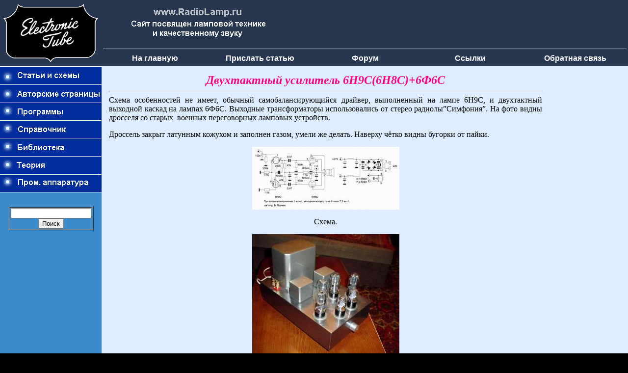

--- FILE ---
content_type: text/html; charset=windows-1251
request_url: http://radiolamp.ru/shem1/pages/64/
body_size: 12268
content:
<html xmlns="http://www.w3.org/1999/xhtml" lang="ru" xml:lang="ru">
<head>
  <title>Двухтактный усилитель 6Н9С(6Н8С)+6Ф6С</title>
  <meta name="description" content="" />
  <meta http-equiv="Content-Type" content="text/html; charset=windows-1251" />
  <link href="http://radiolamp.ru/style.css" rel="stylesheet" type="text/css" />
  <script>window.yaContextCb=window.yaContextCb||[]</script>
  <script src="https://yandex.ru/ads/system/context.js" async></script>
</head>

<body bgcolor="#FFFFFF" leftmargin=0 topmargin=0 marginwidth=0 marginheight=0>

<table width="100%" border="0" cellpadding="0" cellspacing="0" bgcolor="#000000" height="100%">
  <tr bgcolor="#FFFFFF">
    <td width="207" align="left" valign="top"><img src="/images/tube.gif" width="207" height="135" border=0></td>
    <td colspan="3" bgcolor="283751" height="125" valign="top" align="left">

    <table border="0" width="100%" height="100%">
	<tr>
		<td align="left" colspan="2"><img src="/images/logo_1.gif"></td>

        <td align="left" colspan="3" style="vertical-align:text-bottom;">

        

        </td>
	</tr>
	<tr>
		<td colspan="5"><img src="/images/1.gif" width="100%" height="1"></td>
	</tr>
	<tr>
		<td align="center" width="20%"><b><a href="/./"><font color="#FFFFFF" face="Arial"><span style="text-decoration: none">На главную</span></font></a></b></td>
		<td align="center" width="20%"><b><a href="/add_statya.php"><font color="#FFFFFF" face="Arial"><span style="text-decoration: none">Прислать&nbsp;статью</span></font></a></b></td>
		<td align="center" width="20%"><b><a href="/forum/"><font color="#FFFFFF" face="Arial"><span style="text-decoration: none">Форум</span></font></a></b></td>
		<td align="center" width="20%"><b><a href="/links/"><font color="#FFFFFF" face="Arial"><span style="text-decoration: none">Ссылки</span></font></a></b></td>
		<td align="center" width="20%"><b><a href="/fb.php"><font color="#FFFFFF" face="Arial"><span style="text-decoration: none">Обратная&nbsp;связь</span></font></a></b></td>
	</tr>
</table>


</td>
  </tr>
  <tr bgcolor="#FFFFFF">
    <td width="207" rowspan="2" valign="top" bgcolor="3A8BCB" align="left"> <table width="207" border="0" cellspacing="0" cellpadding="0">
        <tr>
          <td> <table width="100%" border="0" cellspacing="0" cellpadding="0">
              <tr>
                <td width="207" align="left"><a href="/index-old.php?to=shems">
				<img src="/images/but01.gif" width="207" height="37" border="0"></a></td>
              </tr>              <tr>
                <td width="207" align="left"><a href="/avtor.php">
				<img src="/images/but02.gif" width="207" height="37" border="0"></a></td>
              </tr>
              <tr>
                <td width="207" align="left"><a href="/rl-program/">
                <img src="/images/but03.gif" width="207" height="37" border="0"></a></td>
              </tr>
              <tr>
                <td width="207" align="left"><a href="/sprav/sprav.phtml">
				<img src="/images/but04.gif" width="207" height="37" border="0"></a></td>
              </tr>
              <tr>
                <td width="207" align="left"><a href="/library/">
				<img src="/images/but04-1.gif" width="207" height="37" border="0"></a></td>
              </tr>
               <tr>
                <td width="207" align="left"><a href="/teoria/">
				<img src="/images/but04-2.gif" width="207" height="37" border="0"></a></td>
              </tr>
              <tr>
                <td width="207" align="left"><a href="/prom/">
				<img src="/images/but05.gif" width="207" height="35" border="0"></a></td>
              </tr>
            </table></td>
        </tr>
        <tr>
          <td align="center" valign="top"> <table width="180" border="0" cellpadding="3" cellspacing="0" class="text">
              <tr>
                <td>&nbsp;</td>
              </tr>
              <tr>
                <td>

<center>
<form action="https://www.radiolamp.ru/search.php" method='POST'>
<center>
<table border="1" width="100%">
<tr>
<td>
<center>
<input type="text" name="query" style="width:100%;">
<br>
<input type="submit" value="Поиск">
</center>
</td>
</tr>
</table>
</center>
</form>

</center>

<div style='word-break: break-all;'>
<br><center><script type="text/javascript">
<!--
var _acic={dataProvider:10,allowCookieMatch:false};(function(){var e=document.createElement("script");e.type="text/javascript";e.async=true;e.src="https://www.acint.net/aci.js";var t=document.getElementsByTagName("script")[0];t.parentNode.insertBefore(e,t)})()
//-->
</script></center><br></div>
                </td>
              </tr>
            </table></td>
        </tr>
      </table></td>
    <td colspan="3" align="left" valign="top" bgcolor="DDEDFF" height="90%">

    <table width="100%" border="0" cellpadding="15" cellspacing="0" class="text">
        <tr>
          <td bgcolor="DDEDFF" width="100%" valign='top'>
			<table width="100%" border="0" cellspacing="0" cellpadding="0" class="text" bgcolor="DDEDFF">
              <tr>
                <td valign='top'>
				<div align="center"><font size="5" color="#FF0080" ><b><i>Двухтактный усилитель 6Н9С(6Н8С)+6Ф6С</i></b></font><hr></div>
				</td>
              </tr>
              <tr>
                <td width="100%" >

                <div id="text1">
<p align="justify">Схема особенностей не имеет, обычный самобалансирующийся драйвер, выполненный на лампе 6Н9С, и двухтактный выходной каскад на лампах 6Ф6С. Выходные трансформаторы использовались от стерео радиолы&rdquo;Симфония&rdquo;. На фото видны дросселя со старых&nbsp; военных переговорных ламповых устройств.</p>
<p align="justify">Дроссель закрыт латунным кожухом и заполнен газом, умели же делать. Наверху чётко видны бугорки от пайки.</p>
<p align="center"><a href="109-1.jpg"><img src="109-2.jpg"></a></p>
<p align="center">Схема.</p>
<p align="center"><a href="109-3.jpg"><img src="109-4.jpg"></a></p>
<p align="center">Фото 1.</p>
<p align="center"><a href="109-6.jpg"><img src="109-5.jpg"></a></p>
<p align="center">Фото 2.</p><p>

<hr>

<p align="center"><font color="#0000A0" size="4"><i><b>Автор: &nbsp;Владимир Пронин (ua1ong ©)</b></i></font></p>
<hr>


<hr>


<center>
<!-- Yandex.RTB R-A-323283-9 -->
<div id="yandex_rtb_R-A-323283-9"></div>
<script>
window.yaContextCb.push(() => {
    Ya.Context.AdvManager.render({
        "blockId": "R-A-323283-9",
        "renderTo": "yandex_rtb_R-A-323283-9"
    })
})
</script>
</center>

<br><table border=0><tr><td valign=top><div style='text-align: left;'>
 <P><font size="4" face="Impact">Вас может заинтересовать:</font></P>
 <P><ol align="left" style='line-height: 2.0em;'>
     <li><b><a href="http://radiolamp.ru/shem/unch/62">Простой однотактный усилитель на 6П42С</a></b></li>
     <li><b><a href="http://radiolamp.ru/shem/unch/19">Однотактный ламповый усилитель мощности 6Ж1П,6П1П</a></b></li>
     <li><b><a href="http://radiolamp.ru/shem/unch/118">Однотактный ламповый усилитель для начинающих</a></b></li>
     <li><b><a href="http://radiolamp.ru/shem/unch/103">SE усилитель 10Ж12С и 10П12С</a></b></li>
     <li><b><a href="http://radiolamp.ru/shem/../shem1/pages/315">Однотактный ламповый гитарный усилитель </a></b></li>
 </ol>
 </P>
</div>

</td><td width=50>&nbsp;</td>

<td>

<script type="text/javascript">
function Menu(id)
{
var menu = document.getElementById('et_' + id).style;
if (menu.display == 'none')
{
menu.display = 'block';
}
else
{
menu.display = 'none';
}
}
</script>

<br>

<td valign=top>

<font size="4" face="Impact">Радиолампы, использованные в статье:</font></left>

<left><ol style="line-height: 2em;"><b>
  <li onclick="javascript:Menu('1')"><font size="4">6Н9С</font></li>  
    <ul id="et_1" style="display:none;">
      <li><font size="4"><a href="http://www.radiolamp.ru/shem/tube/?tube=24">Все статьи с данной радиолампой</a></font></li>
      <li><font size="4"><a href="http://radiolamp.ru/rl-sprav/?to=triod&lamp=6n9s">Справочные данные</a></font></li>
    </ul>

  <li onclick="javascript:Menu('2')"><font size="4">6Н8С</font></li>  
    <ul id="et_2" style="display:none;">
      <li><font size="4"><a href="http://www.radiolamp.ru/shem/tube/?tube=23">Все статьи с данной радиолампой</a></font></li>
      <li><font size="4"><a href="http://radiolamp.ru/rl-sprav/?to=triod&lamp=6n8s">Справочные данные</a></font></li>
    </ul>

  <li onclick="javascript:Menu('3')"><font size="4">6Ф6С</font></li>  
    <ul id="et_3" style="display:none;">
      <li><font size="4"><a href="http://www.radiolamp.ru/shem/tube/?tube=62">Все статьи с данной радиолампой</a></font></li>
      <li><font size="4"><a href="http://radiolamp.ru/rl-sprav/?to=pentod&lamp=6f6s">Справочные данные</a></font></li>
    </ul>

</b></ol>
</td></tr></table>

<hr>

<p align=center>Комментарии к статьям на сайте временно отключены по причине огромного количества спама.</p>  </td>
              </tr>
              <tr>
                <td>&nbsp;</td>
              </tr>
            </table></td>

<td valign='top'><img height="1" width='130'>

<style>
 #alert-me {
 position:fixed;
 left:100%;
 margin-left:-170px;
 }
</style>


<div id="alert-me">

<noindex>

<!-- Yandex.RTB R-A-323283-1 -->
<div id="yandex_rtb_R-A-323283-1"></div>
<script type="text/javascript">
    (function(w, d, n, s, t) {
        w[n] = w[n] || [];
        w[n].push(function() {
            Ya.Context.AdvManager.render({
                blockId: "R-A-323283-1",
                renderTo: "yandex_rtb_R-A-323283-1",
                async: true
            });
        });
        t = d.getElementsByTagName("script")[0];
        s = d.createElement("script");
        s.type = "text/javascript";
        s.src = "//an.yandex.ru/system/context.js";
        s.async = true;
        t.parentNode.insertBefore(s, t);
    })(this, this.document, "yandexContextAsyncCallbacks");
</script>
</noindex>

</div>

</td>
       </tr>
      </table></td>
  </tr>
  <tr bgcolor="#FFFFFF" height="50">
    <td colspan="4" align="left" bgcolor="#FFFFFF" height="50" valign="middle">
      <table width="100%" border="0" cellspacing="0" cellpadding="10">

      <tr align="center">
<td>

<noindex>

<img src="http://counter.rambler.ru/top100.cnt?875686" width=1 height=1 border=0>
<font color=white size=2>views: 5312<br>users: 4720 -- web3</font></noindex>

</td>
<td align=center valign=center>
  <p align="center"><b>При перепечатке материалов ссылка на первоисточник обязательна.</b></p>
  <p><b><font color="#000080" face="Arial">© 2006-2026 <a href='http://www.radiolamp.ru/about.php'><font color="#000080" face="Arial">www.radiolamp.ru</font></a></font></b><br></p>
</td>
<td>


<noindex>

<!-- Yandex.Metrika informer -->
<a href="https://metrika.yandex.ru/stat/?id=29617740&amp;from=informer"
target="_blank" rel="nofollow"><img src="https://informer.yandex.ru/informer/29617740/3_0_000000FF_000000FF_1_pageviews"
style="width:88px; height:31px; border:0;" alt="РЇРЅРґРµРєСЃ.РњРµС‚СЂРёРєР°" title="РЇРЅРґРµРєСЃ.РњРµС‚СЂРёРєР°: РґР°РЅРЅС‹Рµ Р·Р° СЃРµРіРѕРґРЅСЏ (РїСЂРѕСЃРјРѕС‚СЂС‹, РІРёР·РёС‚С‹ Рё СѓРЅРёРєР°Р»СЊРЅС‹Рµ РїРѕСЃРµС‚РёС‚РµР»Рё)" class="ym-advanced-informer" data-cid="29617740" data-lang="ru" /></a>
<!-- /Yandex.Metrika informer -->

<!-- Yandex.Metrika counter -->
<script type="text/javascript" >
   (function(m,e,t,r,i,k,a){m[i]=m[i]||function(){(m[i].a=m[i].a||[]).push(arguments)};
   m[i].l=1*new Date();
   for (var j = 0; j < document.scripts.length; j++) {if (document.scripts[j].src === r) { return; }}
   k=e.createElement(t),a=e.getElementsByTagName(t)[0],k.async=1,k.src=r,a.parentNode.insertBefore(k,a)})
   (window, document, "script", "https://mc.yandex.ru/metrika/tag.js", "ym");

   ym(29617740, "init", {
        clickmap:true,
        trackLinks:true,
        accurateTrackBounce:true
   });
</script>
<noscript><div><img src="https://mc.yandex.ru/watch/29617740" style="position:absolute; left:-9999px;" alt="" /></div></noscript>
<!-- /Yandex.Metrika counter -->

</noindex>
<script src="/jquery-1.2.3.js"></script>
</td>
        </tr>
      </table></td>
</tr>

<tr><td>

</noindex></td></tr>
</table>
</body>
</html>
